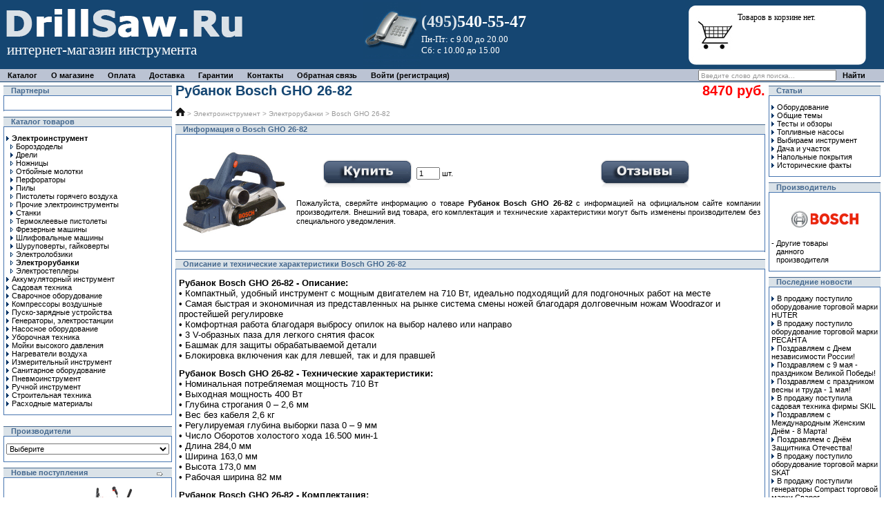

--- FILE ---
content_type: text/html; charset=windows-1251
request_url: https://drillsaw.ru/bosch_gho_26-82-p-632.html
body_size: 9041
content:
<!doctype html public "-//W3C//DTD HTML 4.01 Transitional//EN">
<html dir="LTR" lang="ru">
<head>
<link rel="shortcut icon" href="/favicon.ico">
<meta http-equiv="Content-Type" content="text/html; charset=windows-1251">
<base href="https://drillsaw.ru/">
<title>Рубанок Bosch GHO 26-82  - DrillSaw.Ru: купить, цена</title>
<meta name="Description" Content="Купить Рубанок Bosch GHO 26-82 по выгодной цене в интернет-магазине DrillSaw.Ru: описание, технические характеристики, фото, инструкция">
<meta name="Keywords" CONTENT="Рубанок Bosch GHO 26-82, купить, продажа, цена, интернет-магазин, DrillSaw.Ru">
<meta name="Reply-to" CONTENT="info@drillsaw.ru">

<link rel="stylesheet" type="text/css" href="templates/Original/stylesheet.css">
<script language="javascript"><!--
function popupWindow(url) {
  window.open(url,'popupWindow','toolbar=no,location=no,directories=no,status=no,menubar=no,scrollbars=no,resizable=yes,copyhistory=no,width=100,height=100,screenX=150,screenY=150,top=150,left=150')
}

/* DDB - 041031 - Form Field Progress Bar */
/***********************************************
* Form Field Progress Bar- By Ron Jonk- http://www.euronet.nl/~jonkr/
* Modified by Dynamic Drive for minor changes
* Script featured/ available at Dynamic Drive- http://www.dynamicdrive.com
* Please keep this notice intact
***********************************************/
// otf 1.71 Javascript added for Field Progress Bar

function textCounter(field,counter,maxlimit,linecounter) {
	// text width//
	var fieldWidth =  parseInt(field.offsetWidth);
	var charcnt = field.value.length;
	// trim the extra text
	if (charcnt > maxlimit) {
		field.value = field.value.substring(0, maxlimit);
	} else {
	// progress bar percentage
	var percentage = parseInt(100 - (( maxlimit - charcnt) * 100)/maxlimit) ;
	document.getElementById(counter).style.width =  parseInt((fieldWidth*percentage)/100)+"px";
	document.getElementById(counter).innerHTML="Лимит:  "+percentage+"%"
	// color correction on style from CCFFF -> CC0000
	setcolor(document.getElementById(counter),percentage,"background-color");
	}
}
function setcolor(obj,percentage,prop){
	obj.style[prop] = "rgb(80%,"+(100-percentage)+"%,"+(100-percentage)+"%)";
}


//--></script><!-- SAPE RTB JS -->
<script
    async="async"
    src="https://cdn-rtb.sape.ru/rtb-b/js/328/2/134328.js"
    type="text/javascript">
</script>
<!-- SAPE RTB END -->
</head>
<body marginwidth="0" marginheight="0" topmargin="0" bottommargin="0" leftmargin="0" rightmargin="0">
<!-- warnings //-->
<!-- warning_eof //-->

<!-- header //-->

<table border="0" width="100%" cellspacing="0" cellpadding="0" height="100px" class="headerLogo">
  <tr class="headerLogo" height="100px">
    <td class="headerLogo" align="left" valign="top" width="360px" height="100px">
      <a href="https://drillsaw.ru/" style="position:relative;left:0;top:0;"><img src="templates/Original/images/hb_l.png" border="0" alt="Интернет-магазин инструмента DrillSaw.Ru" title=" Интернет-магазин инструмента DrillSaw.Ru " width="360" height="100"></a>      <span style="color:#FFFFFF;font-size:21px;font-family:Verdana;position:absolute;left:10px;top:60px;">интернет-магазин инструмента</span>
    </td>
    <td class="headerLogo" align="right" valign="top">&nbsp;</td>
    <td class="headerLogo" align="left" valign="top" width="300px" style="background: url(templates/Original/images/hb_m.png) no-repeat;">
      <div style="color:#FFFFFF;font-size:24px;font-family:Verdana;font-weight:bolder;position:relative;left:84px;top:18px;"><span style="color:#DAE2E8">(495)</span>540-55-47</div><div style="color:#FFFFFF;font-size:13px;font-family:Verdana;position:relative;left:84px;top:22px;">Пн-Пт: с 9.00 до 20.00 <br> Сб: с 10.00 до 15.00</div>
    </td>
    <td class="headerLogo" align="right" valign="top">&nbsp;</td>
    <td class="headerLogo" align="left" valign="top" width="288px" style="background: url(templates/Original/images/hb_r.png) no-repeat;">
      <div>
      <div style="color:#000000;font-size:12px;font-family:Verdana;position:relative;left:76px;top:18px;width:175px;">Товаров в корзине нет.</div>
      </div>
    </td>
  </tr>
</table>
<table border="0" width="100%" cellspacing="0" cellpadding="1">
  <tr class="headerMenu">
    <td align="left" valign="middle" class="headerMenu">
<a href="https://drillsaw.ru/" class="headerMenu headerMenuFirst" title="Каталог">Каталог</a><a href="https://drillsaw.ru/information.php?pages_id=10" class="headerMenu" title="О магазине">О магазине</a><a href="https://drillsaw.ru/information.php?pages_id=12" class="headerMenu" title="Оплата">Оплата</a><a href="https://drillsaw.ru/information.php?pages_id=2" class="headerMenu" title="Доставка">Доставка</a><a href="https://drillsaw.ru/information.php?pages_id=4" class="headerMenu" title="Гарантии">Гарантии</a><a href="https://drillsaw.ru/information.php?pages_id=14" class="headerMenu" title="Контакты">Контакты</a><a href="https://drillsaw.ru/contact_us.php" class="headerMenu" title="Обратная связь">Обратная связь</a><a href="https://drillsaw.ru/login.php" class="headerMenu headerMenuLast" title="Войти (регистрация)">Войти (регистрация)</a>    </td>
    <td align="right" valign="middle" class="headerMenu">
<form name="quick_find" action="https://drillsaw.ru/advanced_search_result.php" method="get"><input type="text" name="keywords" size="40" maxlength="40" class="headerSearch" value="Введите слово для поиска..." onfocus="if (this.value == 'Введите слово для поиска...') this.value = '';" onblur="if (this.value == '') this.value = 'Введите слово для поиска...';">&nbsp;<input class="cssButton button_quick_find" onclick="this.className='cssButtonHover button_quick_find button_quick_findHover'" onmouseout="this.className='cssButton button_quick_find'" type="submit" value="Найти"></form>      &nbsp;&nbsp;&nbsp;&nbsp;&nbsp;&nbsp;
    </td>
  </tr>
</table>

<!-- header_eof //-->
<!-- header_eof //-->
<!-- body //-->
<table border="0" width="100%" cellspacing="1" cellpadding="0">
  <tr>
    <td width="252" valign="top"><table border="0" width="252" cellspacing="0" cellpadding="4">
<!-- left_navigation //-->
<!-- information //-->
          <tr>
            <td>
<table border="0" width="100%" cellspacing="0" cellpadding="0">
  <tr>
    <td height="14" class="infoBoxHeading"><img src="images/infobox/corner_right_left.gif" border="0" alt="" width="11" height="14"></td>
    <td width="100%" height="14" class="infoBoxHeading">Партнеры</td>
    <td height="14" class="infoBoxHeading" nowrap><img src="images/pixel_trans.gif" border="0" alt="" width="11" height="14"></td>
  </tr>
</table>
<table border="0" width="100%" cellspacing="0" cellpadding="1" class="infoBox">
  <tr>
    <td><table border="0" width="100%" cellspacing="0" cellpadding="3" class="infoBoxContents">
  <tr>
    <td><img src="images/pixel_trans.gif" border="0" alt="" width="100%" height="1"></td>
  </tr>
  <tr>
    <td class="boxText"><script type="text/javascript">
<!--
var _acic={dataProvider:10,allowCookieMatch:false};(function(){var e=document.createElement("script");e.type="text/javascript";e.async=true;e.src="https://www.acint.net/aci.js";var t=document.getElementsByTagName("script")[0];t.parentNode.insertBefore(e,t)})()
//-->
</script></td>
  </tr>
  <tr>
    <td><img src="images/pixel_trans.gif" border="0" alt="" width="100%" height="1"></td>
  </tr>
</table>
</td>
  </tr>
</table>
<table border="0" width="100%" cellspacing="0" cellpadding="0">
  <tr>
    <td  class="infoBoxHeading"><img src="images/pixel_trans.gif" border="0" alt="" width="1" height="1"></td>
    <td background="templates/Original/images/infobox/backgroundfb.gif" width="100%" ><img src="images/pixel_trans.gif" border="0" alt="" width="100%" height="1"></td>
    <td  class="infoBoxHeading" nowrap><img src="images/pixel_trans.gif" border="0" alt="" width="1" height="1"></td>
  </tr>
</table>
            </td>
          </tr>
<!-- information_eof //-->
<!-- categories //-->
          <tr>
            <td>
<table border="0" width="100%" cellspacing="0" cellpadding="0">
  <tr>
    <td height="14" class="infoBoxHeading"><img src="images/infobox/corner_left.gif" border="0" alt="" width="11" height="14"></td>
    <td width="100%" height="14" class="infoBoxHeading"><font color="#45688e">Каталог товаров</font></td>
    <td height="14" class="infoBoxHeading" nowrap><img src="images/pixel_trans.gif" border="0" alt="" width="11" height="14"></td>
  </tr>
</table>
<table border="0" width="100%" cellspacing="0" cellpadding="1" class="infoBox">
  <tr>
    <td><table border="0" width="100%" cellspacing="0" cellpadding="3" class="infoBoxContents">
  <tr>
    <td><img src="images/pixel_trans.gif" border="0" alt="" width="100%" height="1"></td>
  </tr>
  <tr>
    <td align="left" class="boxText"><a href="https://drillsaw.ru/elektroinstrument-c-1.html"><img src="images/pointer_blue.gif" border="0" alt="" width="8" height="7"><b><span class="headerNavigation">Электроинструмент</b></span></a><br>&nbsp;&nbsp;<a href="https://drillsaw.ru/borozdodely-c-1_86.html"><img src="images/pointer_blue_light.gif" border="0" alt="" width="8" height="7"><span class="headerNavigation">Бороздоделы</a><br>&nbsp;&nbsp;<a href="https://drillsaw.ru/dreli-c-1_1500.html"><img src="images/pointer_blue.gif" border="0" alt="" width="8" height="7"><span class="headerNavigation">Дрели</span></a><br>&nbsp;&nbsp;<a href="https://drillsaw.ru/nozhnitsy-c-1_131.html"><img src="images/pointer_blue_light.gif" border="0" alt="" width="8" height="7"><span class="headerNavigation">Ножницы</a><br>&nbsp;&nbsp;<a href="https://drillsaw.ru/otbojnye_molotki-c-1_133.html"><img src="images/pointer_blue_light.gif" border="0" alt="" width="8" height="7"><span class="headerNavigation">Отбойные молотки</a><br>&nbsp;&nbsp;<a href="https://drillsaw.ru/perforatory-c-1_1501.html"><img src="images/pointer_blue.gif" border="0" alt="" width="8" height="7"><span class="headerNavigation">Перфораторы</span></a><br>&nbsp;&nbsp;<a href="https://drillsaw.ru/pily-c-1_1502.html"><img src="images/pointer_blue.gif" border="0" alt="" width="8" height="7"><span class="headerNavigation">Пилы</span></a><br>&nbsp;&nbsp;<a href="https://drillsaw.ru/pistolety_goryachego_vozduha-c-1_584.html"><img src="images/pointer_blue_light.gif" border="0" alt="" width="8" height="7"><span class="headerNavigation">Пистолеты горячего воздуха</a><br>&nbsp;&nbsp;<a href="https://drillsaw.ru/prochie_elektroinstrumenty-c-1_1377.html"><img src="images/pointer_blue_light.gif" border="0" alt="" width="8" height="7"><span class="headerNavigation">Прочие электроинструменты</a><br>&nbsp;&nbsp;<a href="https://drillsaw.ru/stanki-c-1_1503.html"><img src="images/pointer_blue.gif" border="0" alt="" width="8" height="7"><span class="headerNavigation">Станки</span></a><br>&nbsp;&nbsp;<a href="https://drillsaw.ru/termokleevye_pistolety-c-1_671.html"><img src="images/pointer_blue_light.gif" border="0" alt="" width="8" height="7"><span class="headerNavigation">Термоклеевые пистолеты</a><br>&nbsp;&nbsp;<a href="https://drillsaw.ru/frezernye_mashiny-c-1_117.html"><img src="images/pointer_blue_light.gif" border="0" alt="" width="8" height="7"><span class="headerNavigation">Фрезерные машины</a><br>&nbsp;&nbsp;<a href="https://drillsaw.ru/shlifovalnye_mashiny-c-1_1498.html"><img src="images/pointer_blue.gif" border="0" alt="" width="8" height="7"><span class="headerNavigation">Шлифовальные машины</span></a><br>&nbsp;&nbsp;<a href="https://drillsaw.ru/shurupoverty_gajkoverty-c-1_1505.html"><img src="images/pointer_blue.gif" border="0" alt="" width="8" height="7"><span class="headerNavigation">Шуруповерты, гайковерты</span></a><br>&nbsp;&nbsp;<a href="https://drillsaw.ru/elektrolobziki-c-1_165.html"><img src="images/pointer_blue_light.gif" border="0" alt="" width="8" height="7"><span class="headerNavigation">Электролобзики</a><br>&nbsp;&nbsp;<a href="https://drillsaw.ru/elektrorubanki-c-1_322.html"><img src="images/pointer_blue_light.gif" border="0" alt="" width="8" height="7"><b><span class="headerNavigation">Электрорубанки</b></a><br>&nbsp;&nbsp;<a href="https://drillsaw.ru/elektrosteplery-c-1_27.html"><img src="images/pointer_blue_light.gif" border="0" alt="" width="8" height="7"><span class="headerNavigation">Электростеплеры</a><br><a href="https://drillsaw.ru/akkumulyatornyj_instrument-c-1488.html"><img src="images/pointer_blue.gif" border="0" alt="" width="8" height="7"><span class="headerNavigation">Аккумуляторный инструмент</span></a><br><a href="https://drillsaw.ru/sadovaya_tehnika-c-5.html"><img src="images/pointer_blue.gif" border="0" alt="" width="8" height="7"><span class="headerNavigation">Садовая техника</span></a><br><a href="https://drillsaw.ru/svarochnoe_oborudovanie-c-356.html"><img src="images/pointer_blue.gif" border="0" alt="" width="8" height="7"><span class="headerNavigation">Сварочное оборудование</span></a><br><a href="https://drillsaw.ru/kompressory_vozdushnye-c-94.html"><img src="images/pointer_blue.gif" border="0" alt="" width="8" height="7"><span class="headerNavigation">Компрессоры воздушные</span></a><br><a href="https://drillsaw.ru/pusko-zaryadnye_ustrojstva-c-1521.html"><img src="images/pointer_blue.gif" border="0" alt="" width="8" height="7"><span class="headerNavigation">Пуско-зарядные устройства</span></a><br><a href="https://drillsaw.ru/generatory_elektrostantsii-c-596.html"><img src="images/pointer_blue.gif" border="0" alt="" width="8" height="7"><span class="headerNavigation">Генераторы, электростанции</span></a><br><a href="https://drillsaw.ru/nasosnoe_oborudovanie-c-1506.html"><img src="images/pointer_blue.gif" border="0" alt="" width="8" height="7"><span class="headerNavigation">Насосное оборудование</span></a><br><a href="https://drillsaw.ru/uborochnaya_tehnika-c-66.html"><img src="images/pointer_blue.gif" border="0" alt="" width="8" height="7"><span class="headerNavigation">Уборочная техника</span></a><br><a href="https://drillsaw.ru/mojki_vysokogo_davleniya-c-1541.html"><img src="images/pointer_blue.gif" border="0" alt="" width="8" height="7"><span class="headerNavigation">Мойки высокого давления</span></a><br><a href="https://drillsaw.ru/nagrevateli_vozduha-c-280.html"><img src="images/pointer_blue.gif" border="0" alt="" width="8" height="7"><span class="headerNavigation">Нагреватели воздуха</span></a><br><a href="https://drillsaw.ru/izmeritelnyj_instrument-c-932.html"><img src="images/pointer_blue.gif" border="0" alt="" width="8" height="7"><span class="headerNavigation">Измерительный инструмент</span></a><br><a href="https://drillsaw.ru/sanitarnoe_oborudovanie-c-1567.html"><img src="images/pointer_blue.gif" border="0" alt="" width="8" height="7"><span class="headerNavigation">Санитарное оборудование</span></a><br><a href="https://drillsaw.ru/pnevmoinstrument-c-179.html"><img src="images/pointer_blue.gif" border="0" alt="" width="8" height="7"><span class="headerNavigation">Пневмоинструмент</span></a><br><a href="https://drillsaw.ru/ruchnoj_inctrument-c-674.html"><img src="images/pointer_blue.gif" border="0" alt="" width="8" height="7"><span class="headerNavigation">Ручной инcтрумент</span></a><br><a href="https://drillsaw.ru/stroitelnaya_tehnika-c-1653.html"><img src="images/pointer_blue.gif" border="0" alt="" width="8" height="7"><span class="headerNavigation">Строительная техника</span></a><br><a href="https://drillsaw.ru/rashodnye_materialy-c-1634.html"><img src="images/pointer_blue.gif" border="0" alt="" width="8" height="7"><span class="headerNavigation">Расходные материалы</span></a><br></td>
  </tr>
  <tr>
    <td><img src="images/pixel_trans.gif" border="0" alt="" width="100%" height="1"></td>
  </tr>
</table>
</td>
  </tr>
</table>
            </td>
          </tr>
<!--############################################### //-->
<!--############################################## //-->
<!-- categories_eof //-->
          <tr>
            <td>
      <div class="adsense adsense_3">
      </div>
            </td>
          </tr><!-- manufacturers //-->
         <tr>
            <td>
<table border="0" width="100%" cellspacing="0" cellpadding="0">
  <tr>
    <td height="14" class="infoBoxHeading"><img src="images/infobox/corner_right_left.gif" border="0" alt="" width="11" height="14"></td>
    <td width="100%" height="14" class="infoBoxHeading"><font color="#45688e">Производители</font></td>
    <td height="14" class="infoBoxHeading" nowrap><img src="images/pixel_trans.gif" border="0" alt="" width="11" height="14"></td>
  </tr>
</table>
<table border="0" width="100%" cellspacing="0" cellpadding="1" class="infoBox">
  <tr>
    <td><table border="0" width="100%" cellspacing="0" cellpadding="3" class="infoBoxContents">
  <tr>
    <td><img src="images/pixel_trans.gif" border="0" alt="" width="100%" height="1"></td>
  </tr>
  <tr>
    <td align="left" class="boxText"><form name="manufacturers" method="get" action="https://drillsaw.ru/index.php"><select name="manufacturers_id" onChange="this.form.submit();" size="1" style="width: 100%"><option value="">Выберите</option><option value="32">ABAC</option><option value="102">ADA</option><option value="13">AEG</option><option value="90">Agatec</option><option value="123">Algostar</option><option value="51">ALUP</option><option value="167">Arco Coba</option><option value="168">ATMOS</option><option value="118">BestWeld</option><option value="1">Black&Decker</option><option value="38">BlueWeld</option><option value="93">BOIF</option><option value="6">Bosch</option><option value="18">BriTech</option><option value="94">C.Scope</option><option value="140">Champion</option><option value="54">Condtrol</option><option value="145">Craftsman</option><option value="113">CST</option><option value="122">Cub Cadet</option><option value="4">DeWALT</option><option value="148">DiBO</option><option value="135">EarthWay</option><option value="138">ECHO</option><option value="163">Efco</option><option value="24">Einhell</option><option value="101">Elitech</option><option value="115">Elpumps</option><option value="35">ENDRESS</option><option value="134">Europower</option><option value="103">EWM</option><option value="45">FUBAG</option><option value="88">Geo-Fennel</option><option value="117">GeoMax</option><option value="97">Haaga</option><option value="14">HITACHI</option><option value="15">Homelite</option><option value="19">Husqvarna</option><option value="169">HUTER</option><option value="150">IBEA</option><option value="114">INFINITER</option><option value="149">KRAFTMANN</option><option value="55">Leica Geosystems</option><option value="2">Makita</option><option value="124">Manner</option><option value="137">Mantis</option><option value="8">Marina</option><option value="52">Master</option><option value="146">Matabi</option><option value="133">MegaGroup</option><option value="119">MTD</option><option value="158">Murray</option><option value="153">MUSTANG</option><option value="56">NEDO</option><option value="39">NOVUS</option><option value="60">Optris</option><option value="126">Partner</option><option value="166">Projahn</option><option value="73">Raytek (Raynger)</option><option value="152">Ryobi</option><option value="127">SDMO</option><option value="36">SIAL</option><option value="162">SKAT</option><option value="9">Skil</option><option value="157">Snapper</option><option value="29">SPARKY</option><option value="87">Stabila</option><option value="28">Starmix</option><option value="40">Steinel</option><option value="147">Stiga</option><option value="84">SunGarden</option><option value="136">Swisher</option><option value="160">TBi Industries</option><option value="105">TECNOWELD</option><option value="25">TELWIN</option><option value="144">Texas</option><option value="125">Tielburger</option><option value="164">Toro</option><option value="155">Vanguard</option><option value="61">VEGA</option><option value="161">Wert</option><option value="165">Wolf Garten</option><option value="151">X-Line</option><option value="120">Yard-Man</option><option value="89">Zircon</option><option value="72">Прочие</option><option value="170">РЕСАНТА</option><option value="159">Сварог</option><option value="116">СПЕЦ</option><option value="128">СтанкоПремьер</option></select></form></td>
  </tr>
  <tr>
    <td><img src="images/pixel_trans.gif" border="0" alt="" width="100%" height="1"></td>
  </tr>
</table>
</td>
  </tr>
</table>
            </td>
          </tr>
<!-- manufacturers_eof //-->
<!-- whats_new //-->
          <tr>
            <td>
<table border="0" width="100%" cellspacing="0" cellpadding="0">
  <tr>
    <td height="14" class="infoBoxHeading"><img src="images/infobox/corner_right_left.gif" border="0" alt="" width="11" height="14"></td>
    <td width="100%" height="14" class="infoBoxHeading"><font color="#45688e">Новые поступления</font></td>
    <td height="14" class="infoBoxHeading" nowrap><a href="https://drillsaw.ru/products_new.php"><img src="images/infobox/arrow_right.gif" border="0" alt="Перейти" title=" Перейти " width="12" height="10"></a><img src="images/pixel_trans.gif" border="0" alt="" width="11" height="14"></td>
  </tr>
</table>
<table border="0" width="100%" cellspacing="0" cellpadding="1" class="infoBox">
  <tr>
    <td><table border="0" width="100%" cellspacing="0" cellpadding="3" class="infoBoxContents">
  <tr>
    <td><img src="images/pixel_trans.gif" border="0" alt="" width="100%" height="1"></td>
  </tr>
  <tr>
    <td align="center" class="boxText"><a href="https://drillsaw.ru/cub_cadet_526_swe-p-13493.html"><img src="images/cub_cadet_526swe.jpg" border="0" alt="Снегоуборщик Cub Cadet 526 SWE" title=" Снегоуборщик Cub Cadet 526 SWE " width="150" height="150"></a><br><a href="https://drillsaw.ru/cub_cadet_526_swe-p-13493.html">Снегоуборщик Cub Cadet 526 SWE</a><br>64790 руб.</td>
  </tr>
  <tr>
    <td><img src="images/pixel_trans.gif" border="0" alt="" width="100%" height="1"></td>
  </tr>
</table>
</td>
  </tr>
</table>
            </td>
          </tr>
<!-- whats_new_eof //-->

<!-- best_sellers //-->
          <tr>
            <td>
<table border="0" width="100%" cellspacing="0" cellpadding="0">
  <tr>
    <td height="14" class="infoBoxHeading"><img src="images/infobox/corner_right_left.gif" border="0" alt="" width="11" height="14"></td>
    <td width="100%" height="14" class="infoBoxHeading"><font color="#45688e">Популярные товары</font></td>
    <td height="14" class="infoBoxHeading" nowrap><img src="images/pixel_trans.gif" border="0" alt="" width="11" height="14"></td>
  </tr>
</table>
<table border="0" width="100%" cellspacing="0" cellpadding="1" class="infoBox">
  <tr>
    <td><table border="0" width="100%" cellspacing="0" cellpadding="3" class="infoBoxContents">
  <tr>
    <td><img src="images/pixel_trans.gif" border="0" alt="" width="100%" height="1"></td>
  </tr>
  <tr>
    <td align="left" class="boxText"><span class="headerNavigation"><img src="images/pointer_blue.gif" border="0" alt="" width="8" height="7"><a href="https://drillsaw.ru/skil_1560ab-p-529.html">Рубанок Skil 1560AB</a><br /><span class="headerNavigation"><img src="images/pointer_blue.gif" border="0" alt="" width="8" height="7"><a href="https://drillsaw.ru/bosch_gho_26-82-p-632.html">Рубанок Bosch GHO 26-82</a><br /><span class="headerNavigation"><img src="images/pointer_blue.gif" border="0" alt="" width="8" height="7"><a href="https://drillsaw.ru/dewalt_d_26501_k-p-1175.html">Рубанок DeWALT D 26501 K</a><br /><span class="headerNavigation"><img src="images/pointer_blue.gif" border="0" alt="" width="8" height="7"><a href="https://drillsaw.ru/bosch_gho_40-82_c-p-961.html">Рубанок Bosch GHO 40-82 C</a><br /><span class="headerNavigation"><img src="images/pointer_blue.gif" border="0" alt="" width="8" height="7"><a href="https://drillsaw.ru/makita_1911b-p-259.html">Рубанок Makita 1911B</a><br /><span class="headerNavigation"><img src="images/pointer_blue.gif" border="0" alt="" width="8" height="7"><a href="https://drillsaw.ru/sparky_p_282-p-9693.html">Рубанок Sparky P 282</a><br /><span class="headerNavigation"><img src="images/pointer_blue.gif" border="0" alt="" width="8" height="7"><a href="https://drillsaw.ru/sparky_p_382-p-2757.html">Рубанок Sparky P 382</a><br /></td>
  </tr>
  <tr>
    <td><img src="images/pixel_trans.gif" border="0" alt="" width="100%" height="1"></td>
  </tr>
</table>
</td>
  </tr>
</table>
            </td>
          </tr>
<!-- best_sellers_eof //-->


<!-- left_navigation_eof //-->
    </table></td>
<!-- content //-->
    <td width="100%" valign="top">
      <div class="adsense adsense_1">
      </div>
<form name="cart_quantity" action="https://drillsaw.ru/bosch_gho_26-82-p-632.html?action=add_product" method="post">
<table border="0" width="100%" cellspacing="0" cellpadding="0">
  <tr>
    <td>
      <table border="0" width="100%" cellspacing="0" cellpadding="0" class="infoBoxContents">
      <tr>
        <td class="pageHeading" valign="top"><h1 class="pageHeading">Рубанок Bosch GHO 26-82</h1></td>
        <td class="pageHeading" align="right" valign="top"><span style="color:#ff0000;">8470 руб.</span></td>
      </tr>
    </table>
    </td>
  </tr><tr><td class="breadcrumb"><div xmlns:v="http://rdf.data-vocabulary.org/#"><span typeof="v:Breadcrumb">  <a rel="v:url" property="v:title" href="https://drillsaw.ru/" class="breadcrumb"><img src="/images/site-path.png" alt="Магазин инструмента" title="Магазин инструмента"><span style="display:none">Магазин инструмента</span></a></span> > <span typeof="v:Breadcrumb">  <a rel="v:url" property="v:title" href="https://drillsaw.ru/elektroinstrument-c-1.html" class="breadcrumb" title="Электроинструмент">Электроинструмент</a></span> > <span typeof="v:Breadcrumb">  <a rel="v:url" property="v:title" href="https://drillsaw.ru/elektrorubanki-c-1_322.html" class="breadcrumb" title="Электрорубанки">Электрорубанки</a></span> > Bosch GHO 26-82</div></td></tr>
  <tr>
    <td><img src="images/pixel_trans.gif" border="0" alt="" width="100%" height="10"></td>
  </tr>
  <tr>
    <td>
<table border="0" width="100%" cellspacing="0" cellpadding="0">
  <tr>
    <td height="14" class="infoBoxHeading"><img src="images/infobox/corner_right_left.gif" border="0" alt="" width="11" height="14"></td>
    <td width="100%" height="14" class="infoBoxHeading"><h2 class="infoBoxHeading">Информация о Bosch GHO 26-82</h2></td>
    <td height="14" class="infoBoxHeading" nowrap><img src="images/pixel_trans.gif" border="0" alt="" width="11" height="14"></td>
  </tr>
</table>
<table border="0" width="100%" cellspacing="0" cellpadding="1" class="infoBox">
  <tr>
    <td><table border="0" width="100%" cellspacing="0" cellpadding="4" class="infoBoxContents">
  <tr>
    <td align="center" class="smallText" width="" valign="middle">
<script language="javascript"><!--
  document.write('<a href="javascript:popupWindow(\'http://drillsaw.ru/bosch_gho_26-82-pi-632.html?image=0\')"><img src="images/GHO.26.82.jpg" border="0" alt="Рубанок Bosch GHO 26-82" title=" Рубанок Bosch GHO 26-82 " width="150" height="150" hspace="5" vspace="5"></a>');
//--></script>
<noscript>
<a href="http://drillsaw.ru/images/"><img src="images/GHO.26.82.jpg&image=0" border="0" alt="Рубанок Bosch GHO 26-82" title=" Рубанок Bosch GHO 26-82 " hspace="5" vspace="5"><br><img src="templates/Original/images/buttons/russian/image_enlarge.gif" border="0" alt="Увеличить" title=" Увеличить " width="90" height="15"></a>
</noscript>
</td>
    <td align="left" class="smallText" valign="middle">        <table border="0" width="100%" cellspacing="1" cellpadding="1" valign="bottom">
          <tr>
            <td width="50%"><table border="0" width="100%" cellspacing="0" cellpadding="0" valign="middle">
              <tr>
            <td class="main" width="50%" align="right"><input type="hidden" name="products_id" value="632"><input type="image" src="templates/Original/images/buttons/russian/button_in_cart.gif" border="0" alt="Добавить в Корзину" title=" Добавить в Корзину "></td>
            <td class="main" width="50%" align="left">&nbsp;&nbsp;<input type="text" name="cart_quantity" value=1 maxlength="3" size="3"> шт.</td>
              </tr>
            </table></td>
            <td class="main" width="50%" align="center" valign="middle"><a href="https://drillsaw.ru/bosch_gho_26-82-pr-632.html"><img src="templates/Original/images/buttons/russian/button_reviews.gif" border="0" alt="Отзывы" title=" Отзывы " width="130" height="41"></a></td>
          </tr>
          <tr>
            <td colspan="2"><img src="images/pixel_trans.gif" border="0" alt="" width="100%" height="10"></td>
          </tr>
          <tr>
            <td class="main" width="100%" colspan="2"><p align="justify">Пожалуйста, сверяйте информацию о товаре <strong>Рубанок Bosch GHO 26-82</strong> с информацией на официальном сайте компании производителя. Внешний вид товара, его комплектация и технические характеристики могут быть изменены производителем без специального уведомления.</p></td>
          </tr>
        </table>
</td>
  </tr>
</table>
</td>
  </tr>
</table>
<table border="0" width="100%" cellspacing="0" cellpadding="0">
  <tr>
    <td  class="infoBoxHeading"><img src="images/pixel_trans.gif" border="0" alt="" width="1" height="1"></td>
    <td background="templates/Original/images/infobox/backgroundfb.gif" width="100%" ><img src="images/pixel_trans.gif" border="0" alt="" width="100%" height="1"></td>
    <td  class="infoBoxHeading" nowrap><img src="images/pixel_trans.gif" border="0" alt="" width="1" height="1"></td>
  </tr>
</table>
    </td>
  </tr>
  <tr>
    <td><img src="images/pixel_trans.gif" border="0" alt="" width="100%" height="10"></td>
  </tr>
  <tr>
    <td>
<table border="0" width="100%" cellspacing="0" cellpadding="0">
  <tr>
    <td height="14" class="infoBoxHeading"><img src="images/infobox/corner_right_left.gif" border="0" alt="" width="11" height="14"></td>
    <td width="100%" height="14" class="infoBoxHeading"><h2 class="infoBoxHeading">Описание и технические характеристики Bosch GHO 26-82</h2></td>
    <td height="14" class="infoBoxHeading" nowrap><img src="images/pixel_trans.gif" border="0" alt="" width="11" height="14"></td>
  </tr>
</table>
<table border="0" width="100%" cellspacing="0" cellpadding="1" class="infoBox">
  <tr>
    <td><table border="0" width="100%" cellspacing="0" cellpadding="4" class="infoBoxContents">
  <tr>
    <td align="left"></td>
  </tr>
  <tr>
    <td align="left"><p><font size="2"><strong>Рубанок Bosch GHO 26-82 - Описание:</strong><br />&bull; Компактный, удобный инструмент с мощным двигателем на 710 Вт, идеально подходящий для подгоночных работ на месте<br />&bull; Самая быстрая и экономичная из представленных на рынке система смены ножей благодаря долговечным ножам Woodrazor и простейшей регулировке<br />&bull; Комфортная работа благодаря выбросу опилок на выбор налево или направо<br />&bull; 3 V-образных паза для легкого снятия фасок<br />&bull; Башмак для защиты обрабатываемой детали<br />&bull; Блокировка включения как для левшей, так и для правшей</font></p><p><font size="2"><strong>Рубанок Bosch GHO 26-82 - Технические характеристики:</strong><br />&bull; Номинальная потребляемая мощность 710 Вт<br />&bull; Выходная мощность 400 Вт<br />&bull; Глубина строгания 0 &ndash; 2,6 мм<br />&bull; Вес без кабеля 2,6 кг<br />&bull; Регулируемая глубина выборки паза 0 &ndash; 9 мм<br />&bull; Число Оборотов холостого хода 16.500 мин-1<br />&bull; Длина 284,0 мм<br />&bull; Ширина 163,0 мм<br />&bull; Высота 173,0 мм<br />&bull; Рабочая ширина 82 мм</font></p><p><font size="2"><strong>Рубанок Bosch GHO 26-82 - Комплектация:</strong><br />&bull; Пылесборный мешок<br />&bull; Запасной нож<br />&bull; Параллельный упор</font></p></td>
  </tr>
</table>
</td>
  </tr>
</table>
<table border="0" width="100%" cellspacing="0" cellpadding="0">
  <tr>
    <td  class="infoBoxHeading"><img src="images/pixel_trans.gif" border="0" alt="" width="1" height="1"></td>
    <td background="templates/Original/images/infobox/backgroundfb.gif" width="100%" ><img src="images/pixel_trans.gif" border="0" alt="" width="100%" height="1"></td>
    <td  class="infoBoxHeading" nowrap><img src="images/pixel_trans.gif" border="0" alt="" width="1" height="1"></td>
  </tr>
</table>
    </td>
  </tr>
  <tr>
    <td><img src="images/pixel_trans.gif" border="0" alt="" width="100%" height="10"></td>
  </tr>
  <tr>
    <td>
      <div class="adsense adsense_2">
      </div>

<!-- also_purchased_products //-->
<table border="0" width="100%" cellspacing="0" cellpadding="0">
  <tr>
    <td height="14" class="infoBoxHeading"><img src="images/infobox/corner_right_left.gif" border="0" alt="" width="11" height="14"></td>
    <td width="100%" height="14" class="infoBoxHeading"><h2 class="infoBoxHeading">Товары похожие на Bosch GHO 26-82</h2></td>
    <td height="14" class="infoBoxHeading" nowrap><img src="images/pixel_trans.gif" border="0" alt="" width="11" height="14"></td>
  </tr>
</table>
<table border="0" width="100%" cellspacing="0" cellpadding="1" class="infoBox">
  <tr>
    <td><table border="0" width="100%" cellspacing="0" cellpadding="4" class="infoBoxContents">
  <tr>
    <td align="center" class="smallText" width="33%" valign="top"><div align="center" class="smalltext also_perhaps_list">
  <div class="smalltext also_perhaps_list_img">
    <a href="https://drillsaw.ru/bosch_gho_40-82_c-p-961.html"><img src="images/BOSCH-GHO-40-82-C.jpg" border="0" alt="Рубанок Bosch GHO 40-82 C" title=" Рубанок Bosch GHO 40-82 C " width="150" height="131.11111111111"></a>
  </div>
    <a href="https://drillsaw.ru/bosch_gho_40-82_c-p-961.html" class="smalltext also_perhaps_name">Рубанок Bosch GHO 40-82 C</a>
  <div class="smalltext also_perhaps_name">
  <div class="smalltext also_perhaps_price">Цена: 12390 руб.</div>
  </div>
</div>
</td>
    <td align="center" class="smallText" width="33%" valign="top"><div align="center" class="smalltext also_perhaps_list">
  <div class="smalltext also_perhaps_list_img">
    <a href="https://drillsaw.ru/bosch_gho_15-82-p-9183.html"><img src="images/bo.gho15-82.jpg" border="0" alt="Рубанок Bosch GHO 15-82" title=" Рубанок Bosch GHO 15-82 " width="150" height="150"></a>
  </div>
    <a href="https://drillsaw.ru/bosch_gho_15-82-p-9183.html" class="smalltext also_perhaps_name">Рубанок Bosch GHO 15-82</a>
  <div class="smalltext also_perhaps_name">
  <div class="smalltext also_perhaps_price">Цена: 6930 руб.</div>
  </div>
</div>
</td>
    <td align="center" class="smallText" width="33%" valign="top"><div align="center" class="smalltext also_perhaps_list">
  <div class="smalltext also_perhaps_list_img">
    <a href="https://drillsaw.ru/makita_1806b-p-260.html"><img src="images/makita-1806b.jpg" border="0" alt="Рубанок Makita 1806B" title=" Рубанок Makita 1806B " width="150" height="107.4"></a>
  </div>
    <a href="https://drillsaw.ru/makita_1806b-p-260.html" class="smalltext also_perhaps_name">Рубанок Makita 1806B</a>
  <div class="smalltext also_perhaps_name">
  <div class="smalltext also_perhaps_price">Цена: 22540 руб.</div>
  </div>
</div>
</td>
  </tr>
  <tr>
    <td align="center" class="smallText" width="33%" valign="top"><div align="center" class="smalltext also_perhaps_list">
  <div class="smalltext also_perhaps_list_img">
    <a href="https://drillsaw.ru/hitachi_f30a-p-4383.html"><img src="images/30.jpg" border="0" alt="Рубанок HITACHI F30A" title=" Рубанок HITACHI F30A " width="150" height="150"></a>
  </div>
    <a href="https://drillsaw.ru/hitachi_f30a-p-4383.html" class="smalltext also_perhaps_name">Рубанок HITACHI F30A</a>
  <div class="smalltext also_perhaps_name">
  <div class="smalltext also_perhaps_price">Цена: 13650 руб.</div>
  </div>
</div>
</td>
    <td align="center" class="smallText" width="33%" valign="top"><div align="center" class="smalltext also_perhaps_list">
  <div class="smalltext also_perhaps_list_img">
    <a href="https://drillsaw.ru/dewalt_d_26501_k-p-1175.html"><img src="images/d26500.jpg" border="0" alt="Рубанок DeWALT D 26501 K" title=" Рубанок DeWALT D 26501 K " width="150" height="150"></a>
  </div>
    <a href="https://drillsaw.ru/dewalt_d_26501_k-p-1175.html" class="smalltext also_perhaps_name">Рубанок DeWALT D 26501 K</a>
  <div class="smalltext also_perhaps_name">
  <div class="smalltext also_perhaps_price">Цена: 15680 руб.</div>
  </div>
</div>
</td>
    <td align="center" class="smallText" width="33%" valign="top"><div align="center" class="smalltext also_perhaps_list">
  <div class="smalltext also_perhaps_list_img">
    <a href="https://drillsaw.ru/makita_1902-p-256.html"><img src="images/Makita-1902.jpg" border="0" alt="Рубанок Makita 1902" title=" Рубанок Makita 1902 " width="150" height="150"></a>
  </div>
    <a href="https://drillsaw.ru/makita_1902-p-256.html" class="smalltext also_perhaps_name">Рубанок Makita 1902</a>
  <div class="smalltext also_perhaps_name">
  <div class="smalltext also_perhaps_price">Цена: 6930 руб.</div>
  </div>
</div>
</td>
  </tr>
</table>
</td>
  </tr>
</table>
<table border="0" width="100%" cellspacing="0" cellpadding="0">
  <tr>
    <td  class="infoBoxHeading"><img src="images/pixel_trans.gif" border="0" alt="" width="1" height="1"></td>
    <td background="templates/Original/images/infobox/backgroundfb.gif" width="100%" ><img src="images/pixel_trans.gif" border="0" alt="" width="100%" height="1"></td>
    <td  class="infoBoxHeading" nowrap><img src="images/pixel_trans.gif" border="0" alt="" width="1" height="1"></td>
  </tr>
</table>
<!-- also_purchased_products_eof //-->
    </td>
  </tr>
</table>
</form>

    </td>
<!-- content_eof //-->
    <td width="170" valign="top"><table border="0" width="170" cellspacing="0" cellpadding="4">
<!-- right_navigation //-->
<!-- topics //-->
          <tr>
            <td>
<table border="0" width="100%" cellspacing="0" cellpadding="0">
  <tr>
    <td height="14" class="infoBoxHeading"><img src="images/infobox/corner_right_left.gif" border="0" alt="" width="11" height="14"></td>
    <td width="100%" height="14" class="infoBoxHeading"><font color="#45688e">Статьи</font></td>
    <td height="14" class="infoBoxHeading" nowrap><img src="images/pixel_trans.gif" border="0" alt="" width="11" height="14"></td>
  </tr>
</table>
<table border="0" width="100%" cellspacing="0" cellpadding="1" class="infoBox">
  <tr>
    <td><table border="0" width="100%" cellspacing="0" cellpadding="3" class="infoBoxContents">
  <tr>
    <td><img src="images/pixel_trans.gif" border="0" alt="" width="100%" height="1"></td>
  </tr>
  <tr>
    <td class="boxText">  <img src="images/pointer_blue.gif" border="0" alt="" width="8" height="7"><a href="https://drillsaw.ru/oborudovanie-t-14.html">Оборудование</a><br><img src="images/pointer_blue.gif" border="0" alt="" width="8" height="7"><a href="https://drillsaw.ru/obschie_temy-t-15.html">Общие темы</a><br><img src="images/pointer_blue.gif" border="0" alt="" width="8" height="7"><a href="https://drillsaw.ru/testy_i_obzory-t-12.html">Тесты и обзоры</a><br><img src="images/pointer_blue.gif" border="0" alt="" width="8" height="7"><a href="https://drillsaw.ru/toplivnye_nasosy-t-13.html">Топливные насосы</a><br><img src="images/pointer_blue.gif" border="0" alt="" width="8" height="7"><a href="https://drillsaw.ru/vybiraem_instrument-t-5.html">Выбираем инструмент</a><br><img src="images/pointer_blue.gif" border="0" alt="" width="8" height="7"><a href="https://drillsaw.ru/dacha_i_uchastok-t-3.html">Дача и участок</a><br><img src="images/pointer_blue.gif" border="0" alt="" width="8" height="7"><a href="https://drillsaw.ru/napolnye_pokrytiya-t-9.html">Напольные покрытия</a><br><img src="images/pointer_blue.gif" border="0" alt="" width="8" height="7"><a href="https://drillsaw.ru/istoricheskie_fakty-t-4.html">Исторические факты</a><br></td>
  </tr>
  <tr>
    <td><img src="images/pixel_trans.gif" border="0" alt="" width="100%" height="1"></td>
  </tr>
</table>
</td>
  </tr>
</table>
            </td>
          </tr>
<!-- information_eof //-->
<!-- manufacturer_info //-->
          <tr>
            <td>
<table border="0" width="100%" cellspacing="0" cellpadding="0">
  <tr>
    <td height="14" class="infoBoxHeading"><img src="images/infobox/corner_right_left.gif" border="0" alt="" width="11" height="14"></td>
    <td width="100%" height="14" class="infoBoxHeading"><font color="#45688e">Производитель</font></td>
    <td height="14" class="infoBoxHeading" nowrap><img src="images/pixel_trans.gif" border="0" alt="" width="11" height="14"></td>
  </tr>
</table>
<table border="0" width="100%" cellspacing="0" cellpadding="1" class="infoBox">
  <tr>
    <td><table border="0" width="100%" cellspacing="0" cellpadding="3" class="infoBoxContents">
  <tr>
    <td><img src="images/pixel_trans.gif" border="0" alt="" width="100%" height="1"></td>
  </tr>
  <tr>
    <td align="left" class="boxText"><div align="center"><img src="images/bosch-logo.jpg" border="0" alt="Bosch" title=" Bosch " width="100" height="57"></div><table border="0" width="80%" cellspacing="0" cellpadding="0"><tr><td valign="top" class="smalltext">-&nbsp;</td><td valign="top" class="smalltext"><a href="https://drillsaw.ru/bosch-m-6.html">Другие товары данного производителя</a></td></tr></table></td>
  </tr>
  <tr>
    <td><img src="images/pixel_trans.gif" border="0" alt="" width="100%" height="1"></td>
  </tr>
</table>
</td>
  </tr>
</table>
            </td>
          </tr>
<!-- manufacturer_info_eof //-->

<!-- newsdesk //-->
	<tr>
		<td>
<table border="0" width="100%" cellspacing="0" cellpadding="0">
  <tr>
    <td height="14" class="infoBoxHeading"><img src="images/infobox/corner_right_left.gif" border="0" alt="" width="11" height="14"></td>
    <td width="100%" height="14" class="infoBoxHeading"><font color="#45688e">Последние новости</font></td>
    <td height="14" class="infoBoxHeading" nowrap><img src="images/pixel_trans.gif" border="0" alt="" width="11" height="14"></td>
  </tr>
</table>
<table border="0" width="100%" cellspacing="0" cellpadding="1" class="infoBox">
  <tr>
    <td><table border="0" width="100%" cellspacing="0" cellpadding="3" class="infoBoxContents">
  <tr>
    <td><img src="images/pixel_trans.gif" border="0" alt="" width="100%" height="1"></td>
  </tr>
  <tr>
    <td align="left" class="boxText"><img src="images/pointer_blue.gif" border="0" alt="" width="8" height="7"><a class="smallText" href="https://drillsaw.ru/newsdesk_info.php?newsdesk_id=85">В продажу поступило оборудование торговой марки HUTER</a><br><img src="images/pointer_blue.gif" border="0" alt="" width="8" height="7"><a class="smallText" href="https://drillsaw.ru/newsdesk_info.php?newsdesk_id=84">В продажу поступило оборудование торговой марки РЕСАНТА</a><br><img src="images/pointer_blue.gif" border="0" alt="" width="8" height="7"><a class="smallText" href="https://drillsaw.ru/newsdesk_info.php?newsdesk_id=83">Поздравляем с Днем независимости России!</a><br><img src="images/pointer_blue.gif" border="0" alt="" width="8" height="7"><a class="smallText" href="https://drillsaw.ru/newsdesk_info.php?newsdesk_id=81">Поздравляем с 9 мая - праздником Великой Победы!</a><br><img src="images/pointer_blue.gif" border="0" alt="" width="8" height="7"><a class="smallText" href="https://drillsaw.ru/newsdesk_info.php?newsdesk_id=80">Поздравляем с праздником весны и труда - 1 мая!</a><br><img src="images/pointer_blue.gif" border="0" alt="" width="8" height="7"><a class="smallText" href="https://drillsaw.ru/newsdesk_info.php?newsdesk_id=79">В продажу поступила cадовая техника фирмы SKIL</a><br><img src="images/pointer_blue.gif" border="0" alt="" width="8" height="7"><a class="smallText" href="https://drillsaw.ru/newsdesk_info.php?newsdesk_id=78">Поздравляем с Международным Женским Днём - 8 Марта!</a><br><img src="images/pointer_blue.gif" border="0" alt="" width="8" height="7"><a class="smallText" href="https://drillsaw.ru/newsdesk_info.php?newsdesk_id=77">Поздравляем с Днём Защитника Отечества!</a><br><img src="images/pointer_blue.gif" border="0" alt="" width="8" height="7"><a class="smallText" href="https://drillsaw.ru/newsdesk_info.php?newsdesk_id=76">В продажу поступило оборудование торговой марки SKAT</a><br><img src="images/pointer_blue.gif" border="0" alt="" width="8" height="7"><a class="smallText" href="https://drillsaw.ru/newsdesk_info.php?newsdesk_id=75">В продажу поступили генераторы Compact торговой марки Сварог</a><br><img src="images/pointer_blue.gif" border="0" alt="" width="8" height="7"><a class="smallText" href="https://drillsaw.ru/newsdesk_info.php?newsdesk_id=74">Обновление модельного ряда фирмы Champion</a><br><img src="images/pointer_blue.gif" border="0" alt="" width="8" height="7"><a class="smallText" href="https://drillsaw.ru/newsdesk_info.php?newsdesk_id=73">В продажу поступили точильные станки фирмы Elitech</a><br><img src="images/pointer_blue.gif" border="0" alt="" width="8" height="7"><a class="smallText" href="https://drillsaw.ru/newsdesk_info.php?newsdesk_id=72">Поздравляем Вас с наступающими Новым Годом и Рождеством!</a><br><img src="images/pointer_blue.gif" border="0" alt="" width="8" height="7"><a class="smallText" href="https://drillsaw.ru/newsdesk_info.php?newsdesk_id=71">В продажу поступило сварочное оборудование фирмы Сварог</a><br><img src="images/pointer_blue.gif" border="0" alt="" width="8" height="7"><a class="smallText" href="https://drillsaw.ru/newsdesk_info.php?newsdesk_id=70">Поздравляем с 4 ноября - Днём народного единства!</a><br></td>
  </tr>
  <tr>
    <td><img src="images/pixel_trans.gif" border="0" alt="" width="100%" height="1"></td>
  </tr>
</table>
</td>
  </tr>
</table>

<!-- newsdesk_eof //-->
		</td>
	</tr>

<!-- right_navigation_eof //-->
    </table></td>
  </tr>
</table>
<!-- body_eof //-->

<!-- footer //-->
<table border="0" width="100%" cellspacing="0" cellpadding="1">
  <tr class="footer">
    <td align="right" class="footer">&nbsp;&nbsp;17 января 2026 г.&nbsp;&nbsp;</td>
  </tr>
</table>
<br>
<table border="0" width="100%" cellspacing="0" cellpadding="0">
  <tr>
    <td align="center" class="smallText">

<!-- footer //-->

<!--Counters-->

<center>
<span class="smallText">
<!-- Yandex.Metrika counter -->
<script type="text/javascript">
(function (d, w, c) {
    (w[c] = w[c] || []).push(function() {
        try {
            w.yaCounter28647856 = new Ya.Metrika({id:28647856,
                    webvisor:true,
                    clickmap:true,
                    trackLinks:true,
                    accurateTrackBounce:true});
        } catch(e) { }
    });

    var n = d.getElementsByTagName("script")[0],
        s = d.createElement("script"),
        f = function () { n.parentNode.insertBefore(s, n); };
    s.type = "text/javascript";
    s.async = true;
    s.src = (d.location.protocol == "https:" ? "https:" : "http:") + "//mc.yandex.ru/metrika/watch.js";

    if (w.opera == "[object Opera]") {
        d.addEventListener("DOMContentLoaded", f, false);
    } else { f(); }
})(document, window, "yandex_metrika_callbacks");
</script>
<noscript><div><img src="//mc.yandex.ru/watch/28647856" style="position:absolute; left:-9999px;" alt="" /></div></noscript>
<!-- /Yandex.Metrika counter -->
Copyright © DrillSaw.Ru 2008-2024. Все права защищены.
</span>
</center>

<!--/Counters-->
&nbsp;<br>
<center>
<span class="smallText">
</span>
</center>

<!-- footer_eof //-->


    </td>
  </tr>
</table>



<!-- footer_eof //-->
<!-- footer_eof //-->
<br>
<script defer src="https://static.cloudflareinsights.com/beacon.min.js/vcd15cbe7772f49c399c6a5babf22c1241717689176015" integrity="sha512-ZpsOmlRQV6y907TI0dKBHq9Md29nnaEIPlkf84rnaERnq6zvWvPUqr2ft8M1aS28oN72PdrCzSjY4U6VaAw1EQ==" data-cf-beacon='{"version":"2024.11.0","token":"f24dd51db7054e97a0112b1194edb784","r":1,"server_timing":{"name":{"cfCacheStatus":true,"cfEdge":true,"cfExtPri":true,"cfL4":true,"cfOrigin":true,"cfSpeedBrain":true},"location_startswith":null}}' crossorigin="anonymous"></script>
</body>
</html>


--- FILE ---
content_type: text/css
request_url: https://drillsaw.ru/templates/Original/stylesheet.css
body_size: 1723
content:
/*
  $Id: stylesheet.css,v 1.1.1.1 2003/09/18 19:06:13 wilt Exp $

  osCommerce, Open Source E-Commerce Solutions
  http://www.oscommerce.com

  Copyright (c) 2003 osCommerce

  Released under the GNU General Public License
*/

.boxText { font-family: Verdana, Arial, sans-serif; font-size: 11px; }
.errorBox { font-family : Verdana, Arial, sans-serif; font-size : 11px; background: #ffb3b5; font-weight: bold; }
.stockWarning { font-family : Verdana, Arial, sans-serif; font-size : 11px; color: #cc0033; }
.productsNotifications { background: #f2fff7; }
.orderEdit { font-family : Verdana, Arial, sans-serif; font-size : 11px; color: #70d250; text-decoration: underline; }

BODY {
  background: #ffffff;
  color: #000000;
/*  margin: 0 18px 0 18px; */
  margin: 0 0 0 0;
}

A {
  color: #000000;
  text-decoration: none;
}

A:hover {
  color: #AABBDD;
  text-decoration: underline;
}

FORM {
	display: inline;
}

TR.header {
  background: #ffffff;
}

TR.headerNavigation {
  background: #bbc3d3;
}

TD.headerNavigation {
  font-family: Verdana, Arial, sans-serif;
  font-size: 11px;
  background: url(http://drillsaw.ru/vverh.gif);
  color: #45688e;
  font-weight : bold;
}

A.headerNavigation {
  color: #45688e;
}

A.headerNavigation:hover {
  color: #45688e;
}

TR.headerError {
  background: #ff0000;
}

TD.headerError {
  font-family: Tahoma, Verdana, Arial, sans-serif;
  font-size: 12px;
  background: #ff0000;
  color: #45688e;
  font-weight : bold;
  text-align : center;
}

TR.headerInfo {
  background: #00ff00;
}

TD.headerInfo {
  font-family: Tahoma, Verdana, Arial, sans-serif;
  font-size: 12px;
  background: #00ff00;
  color: #45688e;
  font-weight: bold;
  text-align: center;
}

TR.footer {
  background: #bbc3d3;
}

TD.footer {
  font-family: Verdana, Arial, sans-serif;
  font-size: 11px;
  background: url(http://drillsaw.ru/font1111.gif);
  color: #45688e;
  font-weight: bold;
}

.infoBox {
  background: #4876b0;
}

.infoBoxContents {
  background: #ffffff;
  font-family: Verdana, Arial, sans-serif;
  font-size: 11px;
}

.infoBoxNotice {
  background: #FF8E90;
}

.infoBoxNoticeContents {
  background: #FFE6E6;
  font-family: Verdana, Arial, sans-serif;
  font-size: 11px;
}

TD.infoBoxHeading {
  font-family: Verdana, Arial, sans-serif;
  font-size: 11px;
  font-weight: bold;
  background: url(http://drillsaw.ru/vverh.gif);
  color: #45688e;
}
H2.infoBoxHeading {
  font-size: 11px;
  display: inline;
}

TD.infoBox, SPAN.infoBox {
  font-family: Verdana, Arial, sans-serif;
  font-size: 11px;
}

TR.accountHistory-odd, TR.addressBook-odd, TR.alsoPurchased-odd, TR.payment-odd, TR.productListing-odd, TR.productReviews-odd, TR.upcomingProducts-odd, TR.shippingOptions-odd {
  background: #ffffff;
}

TR.accountHistory-even, TR.addressBook-even, TR.alsoPurchased-even, TR.payment-even, TR.productListing-even, TR.productReviews-even, TR.upcomingProducts-even, TR.shippingOptions-even {
  background: #ffffff;
}

TABLE.productListing {
  border: 1px;
  border-style: solid;
  border-color: #b6b7cb;
  border-spacing: 1px;
}

.productListing-heading {
  font-family: Verdana, Arial, sans-serif;
  font-size: 11px;
  background: #b6b7cb;
  color: #45688e;
  font-weight: bold;
}

TD.productListing-data {
  font-family: Verdana, Arial, sans-serif;
  font-size: 11px;
}

A.pageResults {
  color: #0000FF;
}

A.pageResults:hover {
  color: #0000FF;
  background: #FFFF33;
}

TD.pageHeading, DIV.pageHeading, H1.pageHeading {
  font-family: Verdana, Arial, sans-serif;
  font-size: 20px;
  font-weight: bold;
  color: #154672;
}

TR.subBar {
  background: #f4f7fd;
}

TD.subBar {
  font-family: Verdana, Arial, sans-serif;
  font-size: 11px;
  color: #000000;
}

TD.main, P.main {
  font-family: Verdana, Arial, sans-serif;
  font-size: 11px;
  line-height: 1.2;
}

TD.smallText, SPAN.smallText, P.smallText {
  font-family: Verdana, Arial, sans-serif;
  font-size: 11px;
}

TD.accountCategory {
  font-family: Verdana, Arial, sans-serif;
  font-size: 13px;
  color: #aabbdd;
}

TD.fieldKey {
  font-family: Verdana, Arial, sans-serif;
  font-size: 12px;
  font-weight: bold;
}

TD.fieldValue {
  font-family: Verdana, Arial, sans-serif;
  font-size: 12px;
}

TD.tableHeading {
  font-family: Verdana, Arial, sans-serif;
  font-size: 12px;
  font-weight: bold;
}

TD.category_desc {
  font-family: Verdana, Arial, sans-serif;
  font-size: 11px;
  line-height: 1.5;
}

SPAN.newItemInCart {
  font-family: Verdana, Arial, sans-serif;
  font-size: 11px;
  color: #ff0000;
}

CHECKBOX, INPUT, RADIO, SELECT {
  font-family: Verdana, Arial, sans-serif;
  font-size: 11px;
}

TEXTAREA {
  width: 100%;
  font-family: Verdana, Arial, sans-serif;
  font-size: 11px;
}

SPAN.greetUser {
  font-family: Verdana, Arial, sans-serif;
  font-size: 12px;
  color: #f0a480;
  font-weight: bold;
}

TABLE.formArea {
  background: #f1f9fe;
  border-color: #7b9ebd;
  border-style: solid;
  border-width: 1px;
}

TD.formAreaTitle {
  font-family: Tahoma, Verdana, Arial, sans-serif;
  font-size: 12px;
  font-weight: bold;
}

SPAN.markProductOutOfStock {
  font-family: Tahoma, Verdana, Arial, sans-serif;
  font-size: 12px;
  color: #c76170;
  font-weight: bold;
}

SPAN.productSpecialPrice {
  font-family: Verdana, Arial, sans-serif;
  font-size: 14px;
  color: #ff0000;
  font-weight: bold;
}

SPAN.errorText {
  font-family: Verdana, Arial, sans-serif;
  color: #ff0000;
}

.moduleRow { }
.moduleRowOver { background-color: #D7E9F7; cursor: pointer; cursor: hand; }
.moduleRowSelected { background-color: #E9F4FC; }

.checkoutBarFrom, .checkoutBarTo { font-family: Verdana, Arial, sans-serif; font-size: 11px; color: #8c8c8c; }
.checkoutBarCurrent { font-family: Verdana, Arial, sans-serif; font-size: 11px; color: #000000; }

/* message box */

.messageBox { font-family: Verdana, Arial, sans-serif; font-size: 11px; }
.messageStackError, .messageStackWarning { font-family: Verdana, Arial, sans-serif; font-size: 11px; background-color: #ffb3b5; }
.messageStackSuccess { font-family: Verdana, Arial, sans-serif; font-size: 11px; background-color: #99ff00; }

/* input requirement */

.inputRequirement { font-family: Verdana, Arial, sans-serif; font-size: 11px; color: #ff0000; }
TR.headerMenu {
  background: #bbc3d3;
  height: 18px;
}
TD.headerMenu {
  font-family: Verdana, Arial, sans-serif;
  font-size: 11px;
/*  background: url(http://drillsaw.ru/vverh.gif); */
  background: #bbc3d3;
  height: 18px;
  color: #000000;
  font-weight : bold;
  border-bottom: 1px solid #154672;
}
A.headerMenu {
  color: #000000;
  padding: 0 10px 0 10px;
}
A.headerMenu:hover {
  color: #45688e;
}
input.headerSearch {
  font-size:10px;
  width:200px;
  height:16px;
  font-weight:none;
  text-align:left;
  color: #999999;
}
/* css buttons */
.cssButton, .cssButtonHover {
width : 10em;
background-color: #BBC3D3;
color : #000000;
/*border: 2px outset #ffffff;*/
border: none;
font-family: Tahoma, Verdana, Arial, Helvetica, sans-serif;
font-size: 11px;
/*font-size: 1.1em;*/
text-align: center;
white-space: nowrap;
text-decoration: none !important;
font-weight: bold;
padding: 0.1em;
/*border-spacing: 1px;*/
/*margin-left: auto;
margin-right: auto;*/
/*display: block;*/
/*vertical-align: top;*/
/*line-height: 130%;*/
cursor: pointer;
}
.cssButtonHover {
/* background-color: #ED008C;
border-style: inset; */
text-decoration: none !important;
  color: #45688e;
}
.button_quick_find{width: 4em !important;}
/*.innerbox#headernavcenter .boxtext .button_search {display:inline;}*/
.headerLogo {
  background-color: #154672;
}
td.breadcrumb {
  font-family: Verdana, Arial, sans-serif;
  font-size: 10px;
  color: #999999;
}
A.breadcrumb {
  font-family: Verdana, Arial, sans-serif;
  font-size: 10px;
  color: #999999;
}
A.breadcrumb:hover {
  color: #999999;
}


TD.perehod {
  font-family: Verdana, Arial, sans-serif;
  font-size: 11px;
  color: #000000;
}

TD.rekklama {
  font-family: Verdana, Arial, sans-serif;
  font-size: 12px;
  background: url(http://drillsaw.ru/vverh.gif);
  color: #45688e;
  font-weight: bold;
}
A.headerLogoCart {
	font-weight:bold;
	text-decoration: underline;
	color:#888888;
}
.adsense {
  text-align: center;
}
.adsense_1 {}
.adsense_2 {}
.adsense_3 {}